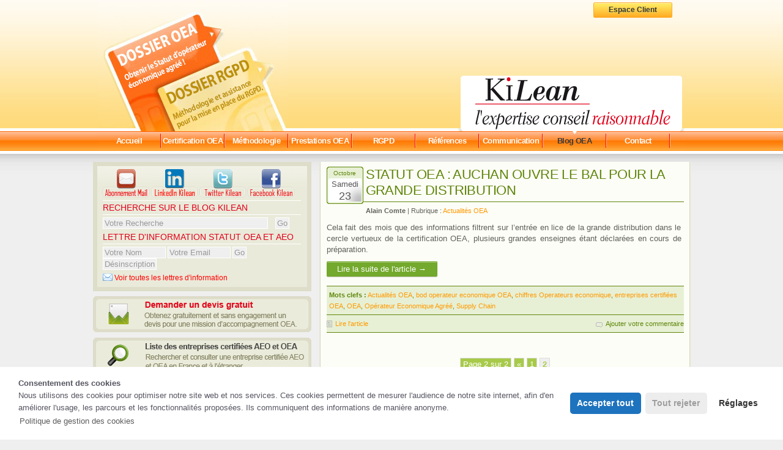

--- FILE ---
content_type: text/html; charset=UTF-8
request_url: http://blog.kilean.fr/tag/supply-chain/page/2
body_size: 48165
content:
<!DOCTYPE html PUBLIC "-//W3C//DTD XHTML 1.0 Strict//EN" "http://www.w3.org/TR/xhtml1/DTD/xhtml1-strict.dtd"><html
xmlns="http://www.w3.org/1999/xhtml" xml:lang="fr" lang="fr"><head><meta
http-equiv="Content-Type" content="text/html; charset=UTF-8" /><meta
http-equiv="Content-Language" content="fr" /><link
rel="stylesheet" href="http://blog.kilean.fr/wp-content/themes/template_customs/style.css" type="text/css" media="screen" /><link
rel="stylesheet" href="" type="text/css" media="screen" /><link
rel="alternate" type="application/rss+xml" title="RSS 2.0" href="http://feeds.feedburner.com/Blog-Kilean-Certification-Oea" /><link
rel="alternate" type="text/xml" title="RSS .92" href="http://feeds.feedburner.com/Blog-Kilean-Certification-Oea" /><link
rel="alternate" type="application/atom+xml" title="Atom 0.3" href="http://feeds.feedburner.com/Blog-Kilean-Certification-Oea" /><link
rel="alternate" type="application/rss+xml" title="Blog Kilean - Certification OEA" href="http://feeds.feedburner.com/Blog-Kilean-Certification-Oea" /><link
rel="pingback" href="" /><link
rel="shortcut icon" href="http://blog.kilean.fr/favicon.ico" /><link
rel='archives' title='mars 2021' href='http://blog.kilean.fr/date/2021/03' /><link
rel='archives' title='septembre 2020' href='http://blog.kilean.fr/date/2020/09' /><link
rel='archives' title='juillet 2020' href='http://blog.kilean.fr/date/2020/07' /><link
rel='archives' title='avril 2020' href='http://blog.kilean.fr/date/2020/04' /><link
rel='archives' title='septembre 2019' href='http://blog.kilean.fr/date/2019/09' /><link
rel='archives' title='janvier 2019' href='http://blog.kilean.fr/date/2019/01' /><link
rel='archives' title='septembre 2017' href='http://blog.kilean.fr/date/2017/09' /><link
rel='archives' title='juin 2017' href='http://blog.kilean.fr/date/2017/06' /><link
rel='archives' title='mai 2017' href='http://blog.kilean.fr/date/2017/05' /><link
rel='archives' title='août 2016' href='http://blog.kilean.fr/date/2016/08' /><link
rel='archives' title='avril 2016' href='http://blog.kilean.fr/date/2016/04' /><link
rel='archives' title='mars 2016' href='http://blog.kilean.fr/date/2016/03' /><link
rel='archives' title='septembre 2015' href='http://blog.kilean.fr/date/2015/09' /><link
rel='archives' title='juin 2015' href='http://blog.kilean.fr/date/2015/06' /><link
rel='archives' title='mars 2015' href='http://blog.kilean.fr/date/2015/03' /><link
rel='archives' title='septembre 2014' href='http://blog.kilean.fr/date/2014/09' /><link
rel='archives' title='mai 2014' href='http://blog.kilean.fr/date/2014/05' /><link
rel='archives' title='février 2014' href='http://blog.kilean.fr/date/2014/02' /><link
rel='archives' title='décembre 2013' href='http://blog.kilean.fr/date/2013/12' /><link
rel='archives' title='mai 2013' href='http://blog.kilean.fr/date/2013/05' /><link
rel='archives' title='mars 2013' href='http://blog.kilean.fr/date/2013/03' /><link
rel='archives' title='février 2013' href='http://blog.kilean.fr/date/2013/02' /><link
rel='archives' title='janvier 2013' href='http://blog.kilean.fr/date/2013/01' /><link
rel='archives' title='novembre 2012' href='http://blog.kilean.fr/date/2012/11' /><link
rel='archives' title='octobre 2012' href='http://blog.kilean.fr/date/2012/10' /><link
rel='archives' title='août 2012' href='http://blog.kilean.fr/date/2012/08' /><link
rel='archives' title='mai 2012' href='http://blog.kilean.fr/date/2012/05' /><link
rel='archives' title='avril 2012' href='http://blog.kilean.fr/date/2012/04' /><link
rel='archives' title='mars 2012' href='http://blog.kilean.fr/date/2012/03' /><link
rel='archives' title='janvier 2012' href='http://blog.kilean.fr/date/2012/01' /><link
rel='archives' title='décembre 2011' href='http://blog.kilean.fr/date/2011/12' /><link
rel='archives' title='novembre 2011' href='http://blog.kilean.fr/date/2011/11' /><link
rel='archives' title='août 2011' href='http://blog.kilean.fr/date/2011/08' /><link
rel='archives' title='mai 2011' href='http://blog.kilean.fr/date/2011/05' /><link
rel='archives' title='avril 2011' href='http://blog.kilean.fr/date/2011/04' /><link
rel='archives' title='mars 2011' href='http://blog.kilean.fr/date/2011/03' /><link
rel='archives' title='février 2011' href='http://blog.kilean.fr/date/2011/02' /><link
rel='archives' title='janvier 2011' href='http://blog.kilean.fr/date/2011/01' /><link
rel='archives' title='décembre 2010' href='http://blog.kilean.fr/date/2010/12' /><link
rel='archives' title='novembre 2010' href='http://blog.kilean.fr/date/2010/11' /><link
rel='archives' title='octobre 2010' href='http://blog.kilean.fr/date/2010/10' /><meta
name='robots' content='index, follow, max-image-preview:large, max-snippet:-1, max-video-preview:-1' /><title>Supply Chain et douane</title><meta
name="description" content="Actualité de la société Kilean le spécialiste du statut OEA (opérateur économique agréé) : tout savoir sur la Supply Chain et la douane" /><link
rel="canonical" href="http://blog.kilean.fr/tag/supply-chain/page/2" /><link
rel="prev" href="http://blog.kilean.fr/tag/supply-chain" /><meta
property="og:locale" content="fr_FR" /><meta
property="og:type" content="article" /><meta
property="og:title" content="Supply Chain et douane" /><meta
property="og:description" content="Actualité de la société Kilean le spécialiste du statut OEA (opérateur économique agréé) : tout savoir sur la Supply Chain et la douane" /><meta
property="og:url" content="http://blog.kilean.fr/tag/supply-chain" /><meta
property="og:site_name" content="Kilean, Certification Opérateur Économique Agréé" /><meta
name="twitter:card" content="summary" /><meta
name="twitter:site" content="@kilean_oea" /><link
rel='dns-prefetch' href='//s.w.org' /><link
rel="alternate" type="application/rss+xml" title="Kilean, Certification Opérateur Économique Agréé &raquo; Flux de l’étiquette Supply Chain" href="http://blog.kilean.fr/tag/supply-chain/feed" /> <script type="text/javascript">/*<![CDATA[*/window._wpemojiSettings = {"baseUrl":"https:\/\/s.w.org\/images\/core\/emoji\/13.1.0\/72x72\/","ext":".png","svgUrl":"https:\/\/s.w.org\/images\/core\/emoji\/13.1.0\/svg\/","svgExt":".svg","source":{"concatemoji":"http:\/\/blog.kilean.fr\/wp-includes\/js\/wp-emoji-release.min.js?ver=5.8.2"}};
			!function(e,a,t){var n,r,o,i=a.createElement("canvas"),p=i.getContext&&i.getContext("2d");function s(e,t){var a=String.fromCharCode;p.clearRect(0,0,i.width,i.height),p.fillText(a.apply(this,e),0,0);e=i.toDataURL();return p.clearRect(0,0,i.width,i.height),p.fillText(a.apply(this,t),0,0),e===i.toDataURL()}function c(e){var t=a.createElement("script");t.src=e,t.defer=t.type="text/javascript",a.getElementsByTagName("head")[0].appendChild(t)}for(o=Array("flag","emoji"),t.supports={everything:!0,everythingExceptFlag:!0},r=0;r<o.length;r++)t.supports[o[r]]=function(e){if(!p||!p.fillText)return!1;switch(p.textBaseline="top",p.font="600 32px Arial",e){case"flag":return s([127987,65039,8205,9895,65039],[127987,65039,8203,9895,65039])?!1:!s([55356,56826,55356,56819],[55356,56826,8203,55356,56819])&&!s([55356,57332,56128,56423,56128,56418,56128,56421,56128,56430,56128,56423,56128,56447],[55356,57332,8203,56128,56423,8203,56128,56418,8203,56128,56421,8203,56128,56430,8203,56128,56423,8203,56128,56447]);case"emoji":return!s([10084,65039,8205,55357,56613],[10084,65039,8203,55357,56613])}return!1}(o[r]),t.supports.everything=t.supports.everything&&t.supports[o[r]],"flag"!==o[r]&&(t.supports.everythingExceptFlag=t.supports.everythingExceptFlag&&t.supports[o[r]]);t.supports.everythingExceptFlag=t.supports.everythingExceptFlag&&!t.supports.flag,t.DOMReady=!1,t.readyCallback=function(){t.DOMReady=!0},t.supports.everything||(n=function(){t.readyCallback()},a.addEventListener?(a.addEventListener("DOMContentLoaded",n,!1),e.addEventListener("load",n,!1)):(e.attachEvent("onload",n),a.attachEvent("onreadystatechange",function(){"complete"===a.readyState&&t.readyCallback()})),(n=t.source||{}).concatemoji?c(n.concatemoji):n.wpemoji&&n.twemoji&&(c(n.twemoji),c(n.wpemoji)))}(window,document,window._wpemojiSettings);/*]]>*/</script> <style type="text/css">img.wp-smiley,
img.emoji {
	display: inline !important;
	border: none !important;
	box-shadow: none !important;
	height: 1em !important;
	width: 1em !important;
	margin: 0 .07em !important;
	vertical-align: -0.1em !important;
	background: none !important;
	padding: 0 !important;
}</style><link
rel='stylesheet' id='wp-block-library-css'  href='http://blog.kilean.fr/wp-includes/css/dist/block-library/style.min.css?ver=5.8.2' type='text/css' media='all' /><link
rel='stylesheet' id='juiz_sps_styles-css'  href='http://blog.kilean.fr/wp-content/plugins/juiz-social-post-sharer/skins/1/style.min.css?ver=2.1.2' type='text/css' media='all' /><link
rel='stylesheet' id='juiz_sps_modal_styles-css'  href='http://blog.kilean.fr/wp-content/plugins/juiz-social-post-sharer/assets/css/juiz-social-post-sharer-modal.min.css?ver=2.1.2' type='text/css' media="print" onload="this.onload=null;this.media='all'" /><noscript><link
rel="stylesheet" media="all" href="http://blog.kilean.fr/wp-content/plugins/juiz-social-post-sharer/assets/css/juiz-social-post-sharer-modal.min.css?ver=2.1.2"></noscript><link
rel='stylesheet' id='cmplz-cookie-css'  href='http://blog.kilean.fr/wp-content/plugins/complianz-gdpr/assets/css/cookieconsent.min.css?ver=5.5.3' type='text/css' media='all' /> <script type='text/javascript' src='http://blog.kilean.fr/wp-includes/js/jquery/jquery.min.js?ver=3.6.0' id='jquery-core-js'></script> <script type='text/javascript' src='http://blog.kilean.fr/wp-includes/js/jquery/jquery-migrate.min.js?ver=3.3.2' id='jquery-migrate-js'></script> <link
rel="https://api.w.org/" href="http://blog.kilean.fr/wp-json/" /><link
rel="alternate" type="application/json" href="http://blog.kilean.fr/wp-json/wp/v2/tags/25" /><link
rel="EditURI" type="application/rsd+xml" title="RSD" href="http://blog.kilean.fr/xmlrpc.php?rsd" /><link
rel="wlwmanifest" type="application/wlwmanifest+xml" href="http://blog.kilean.fr/wp-includes/wlwmanifest.xml" /> <script type="text/javascript">window._wp_rp_static_base_url = 'https://wprp.zemanta.com/static/';
	window._wp_rp_wp_ajax_url = "http://blog.kilean.fr/wp-admin/admin-ajax.php";
	window._wp_rp_plugin_version = '3.6.4';
	window._wp_rp_post_id = '81';
	window._wp_rp_num_rel_posts = '5';
	window._wp_rp_thumbnails = true;
	window._wp_rp_post_title = 'Statut+OEA+%3A+AUCHAN+ouvre+le+bal+pour+la+grande+distribution';
	window._wp_rp_post_tags = ['oea', 'bod+madt', 'supply+chain', 'chiffres+operateurs+economique', 'entreprises+certifi%C3%A9es+oea', 'actualit%C3%A9s+oea', 'op%C3%A9rateur+economique+agr%C3%A9%C3%A9', 'bod+operateur+economique+oea', 'entreprise+de+distribution+en+', 'actualit%C3%A9s+oea', 'le', 'arbor', 'group', 'en', 'mont', 'lice', 'dan', 'de', 'moi', 'la', 'du', 'chain', 'grand', 'sur', 'gm'];
	window._wp_rp_promoted_content = true;</script> <link
rel="stylesheet" href="http://blog.kilean.fr/wp-content/plugins/wordpress-23-related-posts-plugin/static/themes/vertical-m.css?version=3.6.4" /><style data-context="foundation-flickity-css">/*<![CDATA[*//*! Flickity v2.0.2
http://flickity.metafizzy.co
---------------------------------------------- */.flickity-enabled{position:relative}.flickity-enabled:focus{outline:0}.flickity-viewport{overflow:hidden;position:relative;height:100%}.flickity-slider{position:absolute;width:100%;height:100%}.flickity-enabled.is-draggable{-webkit-tap-highlight-color:transparent;tap-highlight-color:transparent;-webkit-user-select:none;-moz-user-select:none;-ms-user-select:none;user-select:none}.flickity-enabled.is-draggable .flickity-viewport{cursor:move;cursor:-webkit-grab;cursor:grab}.flickity-enabled.is-draggable .flickity-viewport.is-pointer-down{cursor:-webkit-grabbing;cursor:grabbing}.flickity-prev-next-button{position:absolute;top:50%;width:44px;height:44px;border:none;border-radius:50%;background:#fff;background:hsla(0,0%,100%,.75);cursor:pointer;-webkit-transform:translateY(-50%);transform:translateY(-50%)}.flickity-prev-next-button:hover{background:#fff}.flickity-prev-next-button:focus{outline:0;box-shadow:0 0 0 5px #09f}.flickity-prev-next-button:active{opacity:.6}.flickity-prev-next-button.previous{left:10px}.flickity-prev-next-button.next{right:10px}.flickity-rtl .flickity-prev-next-button.previous{left:auto;right:10px}.flickity-rtl .flickity-prev-next-button.next{right:auto;left:10px}.flickity-prev-next-button:disabled{opacity:.3;cursor:auto}.flickity-prev-next-button svg{position:absolute;left:20%;top:20%;width:60%;height:60%}.flickity-prev-next-button .arrow{fill:#333}.flickity-page-dots{position:absolute;width:100%;bottom:-25px;padding:0;margin:0;list-style:none;text-align:center;line-height:1}.flickity-rtl .flickity-page-dots{direction:rtl}.flickity-page-dots .dot{display:inline-block;width:10px;height:10px;margin:0 8px;background:#333;border-radius:50%;opacity:.25;cursor:pointer}.flickity-page-dots .dot.is-selected{opacity:1}/*]]>*/</style><style data-context="foundation-slideout-css">.slideout-menu{position:fixed;left:0;top:0;bottom:0;right:auto;z-index:0;width:256px;overflow-y:auto;-webkit-overflow-scrolling:touch;display:none}.slideout-menu.pushit-right{left:auto;right:0}.slideout-panel{position:relative;z-index:1;will-change:transform}.slideout-open,.slideout-open .slideout-panel,.slideout-open body{overflow:hidden}.slideout-open .slideout-menu{display:block}.pushit{display:none}</style><style>.ios7.web-app-mode.has-fixed header{ background-color: rgba(0,0,0,.88);}</style><!--[if !IE]> <--><style type="text/CSS">.menu li ul {
 position:absolute;
 }</style><!--><![endif]--> <!--[if IE 8]><style type="text/CSS">.menu li ul  {
 position:absolute;
 }</style><![endif]--></head><body><div
id="topPan"><div
id="login"> <a
href="http://www.kilean.fr/S-identifier.html" class="myButton" rel="nofollow">Espace Client</a></div><div
id="titre_home"><p>Op&eacute;rateur Economique Agr&eacute;&eacute; - Certification OEA & AEO- Kilean</p></div><div
itemscope itemtype="http://schema.org/Organization"> <a
itemprop="url" href="http://blog.kilean.fr/"> <img
itemprop="logo" src="http://blog.kilean.fr/wp-content/themes/template_customs/images/logo.gif" title="Kilean - Operateur Economique Agree - OEA" alt="Kilean - Operateur Economique Agree - OEA" width="372" height="91" border="0" class="imgkilean" /> </a></div><ul
class="menu"><li
class="item1"><a
href="http://www.kilean.fr/" title="Accueil Site Kilean - Op&eacute;rateur Economique Agr&eacute;&eacute;"><span>Accueil</span></a></li><li
class="item80"><a
href="http://www.kilean.fr/OEA/la-certification-oea.html" title="Certification OEA"><span>Certification OEA</span></a></li><li
class="item2"><a
href="http://www.kilean.fr/OEA/methodologie-certification-oea.html" title="M&eacute;thodologie - Op&eacute;rateur Economique Agr&eacute;&eacute;"><span>M&eacute;thodologie</span></a></li><li
class="item84"><a
href="http://www.kilean.fr/OEA/les-prestations-kilean.html" title="Nos prestations en douane"><span>Prestations OEA</span></a></li><li
class="item84"><a
href="http://www.kilean.fr/OEA/rgpd-transport-logistique.html" title="RGPD pour le transport et la logistique"><span>RGPD</span></a></li><li
class="item83"><a
href="http://www.kilean.fr/OEA/nos-references-entreprises-oea.html" title="Les références kilean"><span>Références</span></a></li><li
class="item4"><a
href="http://www.kilean.fr/OEA/Communication/" title="Communication Kilean - Op&eacute;rateur Economique Agr&eacute;&eacute;"><span>Communication</span></a><ul><li
class="item56"><a
href="http://www.kilean.fr/OEA/Communication-kilean/" title="Communication de la soci&eacute;t&eacute; Kilean - Op&eacute;rateur Economique Agr&eacute;&eacute;"><span>Kilean</span></a></li><li
class="item57"><a
href="http://www.kilean.fr/OEA/Presse/" title="Communication Presse - Op&eacute;rateur Economique Agr&eacute;&eacute;"><span>Presse</span></a></li><li
class="item73"><a
href="http://www.kilean.fr/OEA/Temoignages/" title="T&eacute;moignages Clients - Op&eacute;rateur Economique Agr&eacute;&eacute;"><span>T&eacute;moignages</span></a></li><li
class="item79"><a
href="http://www.kilean.fr/nos-partenaires.html"><span>Nos partenaires</span></a></li></ul></li><li
id="current" class="active item6"><a
href="http://blog.kilean.fr" title="Accueil Blog Kilean - Op&eacute;rateur Economique Agr&eacute;&eacute;"><span>Blog OEA</span></a></li><li
class="item7" title=""><a
href="http://www.kilean.fr/OEA/contactez-nous-pour-une-etude-sur-votre-certification-oea-devis-gratuit.html" title="Contactez Kilean"><span>Contact</span></a></li></ul></div><div
class="body1"><div
id="left"><div
id="left1"><p
class="boxTxtser"><div
class="social"> <a
href="http://feedburner.google.com/fb/a/mailverify?uri=Blog-Kilean-Certification-Oea&amp;loc=fr_FR" title="Abonnement Mail au blog Kilean - Certification OEA" target="_blank"> <img
src="http://blog.kilean.fr/wp-content/themes/template_customs/img/abonnement_mail.png" width="76" height="46" border="0" /></a> <a
href="https://www.linkedin.com/company/kilean/" title="Linkedin Kilean" target="_blank"> <img
src="http://blog.kilean.fr/wp-content/themes/template_customs/img/abonnement_linkedin.png" width="76" height="46" border="0" /></a> <a
href="http://twitter.com/kilean_oea" title="Abonnement Twitter - Certification OEA" target="_blank"><img
src="http://blog.kilean.fr/wp-content/themes/template_customs/img/abonnement_twitter.png" width="76" height="46" border="0" /></a> <a
href="http://www.facebook.com/pages/Kilean/214852515192145?sk=wall" title="Abonnement Facebook - Certification OEA" target="_blank"><img
src="http://blog.kilean.fr/wp-content/themes/template_customs/img/abonnement_facebook.png" width="76" height="46" border="0" /></a></div><div
class="topSearch"><h3>Recherche sur le Blog Kilean</h3><form
method="get" name="searchform" id="searchform" action="http://blog.kilean.fr"> <input
type="text" value="Votre Recherche" name="s" class="search" onfocus="if (this.value == 'Votre Recherche') {this.value = '';}" onblur="if (this.value == '') {this.value = 'Votre Recherche';}" size="40" /> &nbsp;&nbsp; <input
type="submit" onclick="javascript:document.searchform.submit();" class="button" value="Go"></form><div
class="moduletablelettreinfo"><h3>Lettre d'information Statut OEA et AEO</h3> <script type="text/javascript">function formsubmit(task)
	{
		var form = document.subscribeFormModule;
		if(task == "addSubscriber")
		{
			if(form.name.value== "")
			{
				alert('Entrez votre nom !');
			}
			else if(form.email.value == "")
			{
				alert('Entrez votre email !');
			}
			else if(( form.email.value.search("@") == -1) || ( form.email.value.search("[.*]" ) == -1 ))
			{
				alert('Entrez votre email !');
			}
			else
			{
				form.task.value = "addSubscriber";
				form.submit();
			}
		}
		else if(task == "removeSubscriberByEmail")
		{
			if(form.email.value == "")
			{
				alert('Entrez votre email !');
			}
			else if(( form.email.value.search("@") == -1) || ( form.email.value.search("[.*]" ) == -1 ))
			{
				alert('Entrez votre email !');
			}
			else
			{
				form.task.value = "removeSubscriberByEmail";
				form.submit();
			}
		}
	}</script> <form
action="http://www.kilean.fr/component/option,com_ccnewsletter/view,ccnewsletter/" method="post" name="subscribeFormModule" id="subscribeFormModule"> <input
type="text" name="name" id="name" size="11" maxlength="35" value="Votre Nom" onBlur="if(this.value=='') this.value='Votre Nom';" onFocus="if(this.value=='Votre Nom') this.value='';" class="input2" /> <input
type="text" name="email" size="11" maxlength="60" value="Votre Email" onBlur="if(this.value=='') this.value='Votre Email';" onFocus="if(this.value=='Votre Email') this.value='';" class="input2" /> <input
class="button" type="button" id="addSubscriber" name="addSubscriber" value="Go"  onclick="formsubmit('addSubscriber');"/> <input
class="button" type="button" id="removeSubscriberByEmail" name="removeSubscriberByEmail" value="D&eacute;sinscription"  onclick="formsubmit('removeSubscriberByEmail');"/> <input
type="hidden" name="option" value="com_ccnewsletter" /> <input
type="hidden" name="task" value="" /></form></div></div><div
class="newsletter_archive"><a
href="http://www.kilean.fr/OEA/lettre-dinformation-kilean-operateur-economique-agree.html" style="color:#ff0000;"><img
src="http://www.kilean.fr/images/nl.png" alt="Lettre d'information operateur economiqe agree" width="16" height="16" border="0" style="vertical-align: text-bottom;margin:0;padding:0;" /> Voir toutes les  lettres d'information</a></div></p></div><div
id="contact_mail"><a
href="http://www.kilean.fr/OEA/contactez-nous-pour-une-etude-sur-votre-certification-oea-devis-gratuit.html" title="Contactez-nous pour un devis gratuit !"><img
src="http://www.kilean.fr/images/contact.gif" alt="Contactez-nous pour un devis gratuit !" width="357" height="59" border="0" /></a></div><div
id="contact_mail"><a
href="http://www.kilean.fr/liste-des-entreprises-certifiees-aeo-et-oea.html" title="Liste des entreprises certifiee operateur economique agree"><img
src="http://www.kilean.fr/images/liste_entreprise_certifie_operateur_economique_agree.png" alt="Liste des entreprises certifiee operateur economique agree" width="357" height="59" border="0" /></a></div><div
id="contact_mail"><a
href="http://www.kilean.fr/OEA/rgpd-transport-logistique.html" title="Méthodologie objectif RDPD avec Kilean"><img
src="http://www.kilean.fr/images/kilean-methodologie-rgpd" alt="Mise en place du RGPD avec consultant RGPD" width="357" height="59" border="0"></a></div><div
id="left1"><p
class="boxTxtser"><div
id="rsidebar"><ul><li
id="categories-3" class="widget widget_categories"><h2 class="widgettitle">Thématiques</h2><ul><li
class="cat-item cat-item-12"><a
href="http://blog.kilean.fr/actualites-douanieres">Actualités douanières</a></li><li
class="cat-item cat-item-7"><a
href="http://blog.kilean.fr/actualites-oea">Actualités OEA</a></li><li
class="cat-item cat-item-9"><a
href="http://blog.kilean.fr/agenda">Agenda</a></li><li
class="cat-item cat-item-46"><a
href="http://blog.kilean.fr/certification-aeo-2" title="Certification AEO et OEA">Certification AEO</a></li><li
class="cat-item cat-item-34"><a
href="http://blog.kilean.fr/commerce-international">Commerce international</a></li><li
class="cat-item cat-item-10"><a
href="http://blog.kilean.fr/documents">Documents</a></li><li
class="cat-item cat-item-8"><a
href="http://blog.kilean.fr/presse">Presse</a></li><li
class="cat-item cat-item-37"><a
href="http://blog.kilean.fr/recrutement">Recrutement</a></li><li
class="cat-item cat-item-126"><a
href="http://blog.kilean.fr/rgpd">RGPD</a></li><li
class="cat-item cat-item-77"><a
href="http://blog.kilean.fr/temoignages-clients-oea-aeo">Témoignages Clients OEA &amp; AEO</a></li></ul></li><li
id="tag_cloud-5" class="widget widget_tag_cloud"><h2 class="widgettitle">Mots clefs</h2><div
class="tagcloud"><a
href="http://blog.kilean.fr/tag/2012-certification-aeo-chargeurs" class="tag-cloud-link tag-link-69 tag-link-position-1" style="font-size: 10.831460674157pt;" aria-label="2012 certification aeo chargeurs (5 éléments)">2012 certification aeo chargeurs</a> <a
href="http://blog.kilean.fr/tag/actualites-oea" class="tag-cloud-link tag-link-121 tag-link-position-2" style="font-size: 21.52808988764pt;" aria-label="Actualités OEA (28 éléments)">Actualités OEA</a> <a
href="http://blog.kilean.fr/tag/aeo" class="tag-cloud-link tag-link-30 tag-link-position-3" style="font-size: 19.011235955056pt;" aria-label="AEO (19 éléments)">AEO</a> <a
href="http://blog.kilean.fr/tag/aeo-mutual-recognition" class="tag-cloud-link tag-link-31 tag-link-position-4" style="font-size: 8pt;" aria-label="AEO mutual recognition (3 éléments)">AEO mutual recognition</a> <a
href="http://blog.kilean.fr/tag/authorised-economic-operator" class="tag-cloud-link tag-link-32 tag-link-position-5" style="font-size: 14.292134831461pt;" aria-label="Authorised Economic Operator (9 éléments)">Authorised Economic Operator</a> <a
href="http://blog.kilean.fr/tag/blog-kilean" class="tag-cloud-link tag-link-85 tag-link-position-6" style="font-size: 10.831460674157pt;" aria-label="blog kilean (5 éléments)">blog kilean</a> <a
href="http://blog.kilean.fr/tag/bod-operateur-economique-oea" class="tag-cloud-link tag-link-55 tag-link-position-7" style="font-size: 10.831460674157pt;" aria-label="bod operateur economique OEA (5 éléments)">bod operateur economique OEA</a> <a
href="http://blog.kilean.fr/tag/c-tpat" class="tag-cloud-link tag-link-14 tag-link-position-8" style="font-size: 12.719101123596pt;" aria-label="C-TPAT (7 éléments)">C-TPAT</a> <a
href="http://blog.kilean.fr/tag/c-tpat-certification" class="tag-cloud-link tag-link-83 tag-link-position-9" style="font-size: 9.5730337078652pt;" aria-label="c-tpat certification (4 éléments)">c-tpat certification</a> <a
href="http://blog.kilean.fr/tag/c-tpat-et-oea" class="tag-cloud-link tag-link-68 tag-link-position-10" style="font-size: 9.5730337078652pt;" aria-label="c-tpat et oea (4 éléments)">c-tpat et oea</a> <a
href="http://blog.kilean.fr/tag/certification-aeo" class="tag-cloud-link tag-link-45 tag-link-position-11" style="font-size: 21.056179775281pt;" aria-label="certification AEO (26 éléments)">certification AEO</a> <a
href="http://blog.kilean.fr/tag/certification-aeos" class="tag-cloud-link tag-link-87 tag-link-position-12" style="font-size: 8pt;" aria-label="certification aeos (3 éléments)">certification aeos</a> <a
href="http://blog.kilean.fr/tag/certification-oea" class="tag-cloud-link tag-link-23 tag-link-position-13" style="font-size: 22pt;" aria-label="certification OEA (30 éléments)">certification OEA</a> <a
href="http://blog.kilean.fr/tag/certification-oea-actu" class="tag-cloud-link tag-link-49 tag-link-position-14" style="font-size: 10.831460674157pt;" aria-label="certification oea actu (5 éléments)">certification oea actu</a> <a
href="http://blog.kilean.fr/tag/chiffres-cles" class="tag-cloud-link tag-link-15 tag-link-position-15" style="font-size: 12.719101123596pt;" aria-label="Chiffres-Clés (7 éléments)">Chiffres-Clés</a> <a
href="http://blog.kilean.fr/tag/chiffres-operateurs-economique" class="tag-cloud-link tag-link-52 tag-link-position-16" style="font-size: 14.921348314607pt;" aria-label="chiffres Operateurs economique (10 éléments)">chiffres Operateurs economique</a> <a
href="http://blog.kilean.fr/tag/demande-de-sataut-operateur-economique-agree-algerie" class="tag-cloud-link tag-link-117 tag-link-position-17" style="font-size: 9.5730337078652pt;" aria-label="demande de satut opérateur économique agrée algérie (4 éléments)">demande de satut opérateur économique agrée algérie</a> <a
href="http://blog.kilean.fr/tag/derniers-chiffres-oea" class="tag-cloud-link tag-link-51 tag-link-position-18" style="font-size: 9.5730337078652pt;" aria-label="derniers chiffres OEA (4 éléments)">derniers chiffres OEA</a> <a
href="http://blog.kilean.fr/tag/douane" class="tag-cloud-link tag-link-4 tag-link-position-19" style="font-size: 9.5730337078652pt;" aria-label="Douane (4 éléments)">Douane</a> <a
href="http://blog.kilean.fr/tag/entreprises-certifiees-oea" class="tag-cloud-link tag-link-29 tag-link-position-20" style="font-size: 14.292134831461pt;" aria-label="entreprises certifiées OEA (9 éléments)">entreprises certifiées OEA</a> <a
href="http://blog.kilean.fr/tag/groupe-certifie-aeo" class="tag-cloud-link tag-link-61 tag-link-position-21" style="font-size: 9.5730337078652pt;" aria-label="groupe certifie aeo (4 éléments)">groupe certifie aeo</a> <a
href="http://blog.kilean.fr/tag/ics" class="tag-cloud-link tag-link-13 tag-link-position-22" style="font-size: 8pt;" aria-label="ICS (3 éléments)">ICS</a> <a
href="http://blog.kilean.fr/tag/incoterm-2010-et-douane-memoire" class="tag-cloud-link tag-link-108 tag-link-position-23" style="font-size: 8pt;" aria-label="incoterm 2010 et douane memoire (3 éléments)">incoterm 2010 et douane memoire</a> <a
href="http://blog.kilean.fr/tag/kilean" class="tag-cloud-link tag-link-70 tag-link-position-24" style="font-size: 13.505617977528pt;" aria-label="kilean (8 éléments)">kilean</a> <a
href="http://blog.kilean.fr/tag/log-kilean" class="tag-cloud-link tag-link-48 tag-link-position-25" style="font-size: 10.831460674157pt;" aria-label="log kilean (5 éléments)">log kilean</a> <a
href="http://blog.kilean.fr/tag/memoire-sur-operateur-economique-agree" class="tag-cloud-link tag-link-104 tag-link-position-26" style="font-size: 8pt;" aria-label="mémoire sur operateur economique agree (3 éléments)">mémoire sur operateur economique agree</a> <a
href="http://blog.kilean.fr/tag/oea" class="tag-cloud-link tag-link-5 tag-link-position-27" style="font-size: 19.640449438202pt;" aria-label="OEA (21 éléments)">OEA</a> <a
href="http://blog.kilean.fr/tag/oeasuivi-du-certificat" class="tag-cloud-link tag-link-115 tag-link-position-28" style="font-size: 8pt;" aria-label="oea+suivi du certificat (3 éléments)">oea+suivi du certificat</a> <a
href="http://blog.kilean.fr/tag/oea-2012" class="tag-cloud-link tag-link-71 tag-link-position-29" style="font-size: 10.831460674157pt;" aria-label="OEA 2012 (5 éléments)">OEA 2012</a> <a
href="http://blog.kilean.fr/tag/operateur-economique-agree" class="tag-cloud-link tag-link-22 tag-link-position-30" style="font-size: 20.584269662921pt;" aria-label="Opérateur Economique Agréé (24 éléments)">Opérateur Economique Agréé</a> <a
href="http://blog.kilean.fr/tag/statut-aeo" class="tag-cloud-link tag-link-44 tag-link-position-31" style="font-size: 17.123595505618pt;" aria-label="statut AEO (14 éléments)">statut AEO</a> <a
href="http://blog.kilean.fr/tag/statut-oea" class="tag-cloud-link tag-link-24 tag-link-position-32" style="font-size: 18.38202247191pt;" aria-label="statut OEA (17 éléments)">statut OEA</a> <a
href="http://blog.kilean.fr/tag/supply-chain" class="tag-cloud-link tag-link-25 tag-link-position-33" style="font-size: 12.719101123596pt;" aria-label="Supply Chain (7 éléments)">Supply Chain</a></div></li><li
id="recent-posts-3" class="widget widget_recent_entries"><h2 class="widgettitle">Articles récents de la douane</h2><ul><li> <a
href="http://blog.kilean.fr/actualites-douanieres/541-nouvelles-tendances-dans-le-vol-de-fret.html">Nouvelles tendances dans le vol de fret</a></li><li> <a
href="http://blog.kilean.fr/actualites-oea/528-5eme-conference-mondiale-oea-2021.html">5ème conférence mondiale OEA 2021</a></li><li> <a
href="http://blog.kilean.fr/rgpd/517-les-transferts-de-donnees-personnelles-aux-usa-sont-elles-devenues-hors-la-loi.html">Les transferts de données personnelles aux USA sont-elles devenues hors-la-loi ?</a></li><li> <a
href="http://blog.kilean.fr/rgpd/512-il-est-loin-le-rgpd.html">Il est loin le RGPD &#8230;</a></li><li> <a
href="http://blog.kilean.fr/commerce-international/507-covid-19-quelle-lecon-tirer-pour-la-certification-oea.html">Covid-19 : quelle leçon tirer pour la certification OEA ?</a></li></ul></li><li
id="linkcat-2" class="widget widget_links"><h2 class="widgettitle">Liens</h2><ul
class='xoxo blogroll'><li><a
href="https://www.lfc-conseil.fr/" title="Conseil et formation en douane" target="_blank">Conseil et formation en douane</a></li><li><a
href="https://www.cerl.fr">Société de transport à Lyon</a></li></ul></li><li
id="archives-4" class="widget widget_archive"><h2 class="widgettitle">Archives</h2> <label
class="screen-reader-text" for="archives-dropdown-4">Archives</label> <select
id="archives-dropdown-4" name="archive-dropdown"><option
value="">Sélectionner un mois</option><option
value='http://blog.kilean.fr/date/2021/03'> mars 2021</option><option
value='http://blog.kilean.fr/date/2020/09'> septembre 2020</option><option
value='http://blog.kilean.fr/date/2020/07'> juillet 2020</option><option
value='http://blog.kilean.fr/date/2020/04'> avril 2020</option><option
value='http://blog.kilean.fr/date/2019/09'> septembre 2019</option><option
value='http://blog.kilean.fr/date/2019/01'> janvier 2019</option><option
value='http://blog.kilean.fr/date/2017/09'> septembre 2017</option><option
value='http://blog.kilean.fr/date/2017/06'> juin 2017</option><option
value='http://blog.kilean.fr/date/2017/05'> mai 2017</option><option
value='http://blog.kilean.fr/date/2016/08'> août 2016</option><option
value='http://blog.kilean.fr/date/2016/04'> avril 2016</option><option
value='http://blog.kilean.fr/date/2016/03'> mars 2016</option><option
value='http://blog.kilean.fr/date/2015/09'> septembre 2015</option><option
value='http://blog.kilean.fr/date/2015/06'> juin 2015</option><option
value='http://blog.kilean.fr/date/2015/03'> mars 2015</option><option
value='http://blog.kilean.fr/date/2014/09'> septembre 2014</option><option
value='http://blog.kilean.fr/date/2014/05'> mai 2014</option><option
value='http://blog.kilean.fr/date/2014/02'> février 2014</option><option
value='http://blog.kilean.fr/date/2013/12'> décembre 2013</option><option
value='http://blog.kilean.fr/date/2013/05'> mai 2013</option><option
value='http://blog.kilean.fr/date/2013/03'> mars 2013</option><option
value='http://blog.kilean.fr/date/2013/02'> février 2013</option><option
value='http://blog.kilean.fr/date/2013/01'> janvier 2013</option><option
value='http://blog.kilean.fr/date/2012/11'> novembre 2012</option><option
value='http://blog.kilean.fr/date/2012/10'> octobre 2012</option><option
value='http://blog.kilean.fr/date/2012/08'> août 2012</option><option
value='http://blog.kilean.fr/date/2012/05'> mai 2012</option><option
value='http://blog.kilean.fr/date/2012/04'> avril 2012</option><option
value='http://blog.kilean.fr/date/2012/03'> mars 2012</option><option
value='http://blog.kilean.fr/date/2012/01'> janvier 2012</option><option
value='http://blog.kilean.fr/date/2011/12'> décembre 2011</option><option
value='http://blog.kilean.fr/date/2011/11'> novembre 2011</option><option
value='http://blog.kilean.fr/date/2011/08'> août 2011</option><option
value='http://blog.kilean.fr/date/2011/05'> mai 2011</option><option
value='http://blog.kilean.fr/date/2011/04'> avril 2011</option><option
value='http://blog.kilean.fr/date/2011/03'> mars 2011</option><option
value='http://blog.kilean.fr/date/2011/02'> février 2011</option><option
value='http://blog.kilean.fr/date/2011/01'> janvier 2011</option><option
value='http://blog.kilean.fr/date/2010/12'> décembre 2010</option><option
value='http://blog.kilean.fr/date/2010/11'> novembre 2010</option><option
value='http://blog.kilean.fr/date/2010/10'> octobre 2010</option> </select> <script type="text/javascript">/*  */
(function() {
	var dropdown = document.getElementById( "archives-dropdown-4" );
	function onSelectChange() {
		if ( dropdown.options[ dropdown.selectedIndex ].value !== '' ) {
			document.location.href = this.options[ this.selectedIndex ].value;
		}
	}
	dropdown.onchange = onSelectChange;
})();
/*  */</script> </li></ul></div></p></div><div
id="contact_mail"><a
href="http://www.kilean.fr/Communication-kilean/reussir-sa-certification-oea-ouvrage-professionnel-de-kilean.html" title="Reussir sa certification Operateur Economique Agree"><img
src="http://www.kilean.fr/images/reussir_sa_certification_operateur_economique_agree.png" alt="Reussir sa certification Operateur Economique Agree" width="357" height="59" border="0" /></a></div> <br
class="spacer" /> <br
clear ="all" /></div><div
id="right"> <a
name="top" id="top"></a><div
id="page"><div
id="content"><div
class="post"><div
class="the_date"><div
class="date_m"> octobre</div><div
class="date_d"> samedi</div><div
class="date_j"> 23</div></div><div
class="postTitle"><h2><a
href="http://blog.kilean.fr/actualites-oea/81-statut-oea-auchan-ouvre-le-bal-pour-la-grande-distribution.html" rel="bookmark" title="Statut OEA : AUCHAN ouvre le bal pour la grande distribution"> Statut OEA : AUCHAN ouvre le bal pour la grande distribution </a></h2></div><div
class="postInfo"><strong>Alain Comte</strong> | Rubrique : <a
href="http://blog.kilean.fr/actualites-oea" rel="category tag">Actualités OEA</a></div><div
class="postContent"><p>Cela fait des mois que des informations filtrent sur l&rsquo;entrée en lice de la grande distribution dans le cercle vertueux de la certification OEA, plusieurs grandes enseignes étant déclarées en cours de préparation.</p> <button
class="omsc-button" style="background-color:#73A92C;border-color:#73A92C;color:#fff" data-hover-bg-color="#dd9933" data-hover-border-color="#dd9933" onclick="javascript:location.href='http://blog.kilean.fr/actualites-oea/81-statut-oea-auchan-ouvre-le-bal-pour-la-grande-distribution.html'">Lire la suite de l'article →</button ></div><div
class="postExtras"><strong>Mots clefs :</strong> <a
href="http://blog.kilean.fr/tag/actualites-oea" rel="tag">Actualités OEA</a>, <a
href="http://blog.kilean.fr/tag/bod-operateur-economique-oea" rel="tag">bod operateur economique OEA</a>, <a
href="http://blog.kilean.fr/tag/chiffres-operateurs-economique" rel="tag">chiffres Operateurs economique</a>, <a
href="http://blog.kilean.fr/tag/entreprises-certifiees-oea" rel="tag">entreprises certifiées OEA</a>, <a
href="http://blog.kilean.fr/tag/oea" rel="tag">OEA</a>, <a
href="http://blog.kilean.fr/tag/operateur-economique-agree" rel="tag">Opérateur Economique Agréé</a>, <a
href="http://blog.kilean.fr/tag/supply-chain" rel="tag">Supply Chain</a></div><div
class="postMeta"> <span
class="postLink"><a
href="http://blog.kilean.fr/actualites-oea/81-statut-oea-auchan-ouvre-le-bal-pour-la-grande-distribution.html" title="Statut OEA : AUCHAN ouvre le bal pour la grande distribution">Lire l'article</a></span> <span
class="postComments"> <a
href="http://blog.kilean.fr/actualites-oea/81-statut-oea-auchan-ouvre-le-bal-pour-la-grande-distribution.html#respond">Ajouter votre commentaire</a> </span></div></div><div
class="navigation"> <br
clear="all" /><div
class='wp-pagenavi' role='navigation'> <span
class='pages'>Page 2 sur 2</span><a
class="previouspostslink" rel="prev" aria-label="Previous Page" href="http://blog.kilean.fr/tag/supply-chain/">«</a><a
class="page smaller" title="Page 1" href="http://blog.kilean.fr/tag/supply-chain/">1</a><span
aria-current='page' class='current'>2</span></div></div> <br
clear="all" /></div><div
align="right" style="padding-right:10px;"><a
href="#top"><img
src="http://blog.kilean.fr/wp-content/themes/template_customs/images/fleche.gif" width="40" height="24" border="0" /></a></div></div></div> <br
class="spacer" /></div></div><div
id="mainfooterbody"><div
id="footerPan"><div
id="footerPanleft"><img
src="http://blog.kilean.fr/wp-content/themes/template_customs/images/logo2.png" width="140" height="25" alt="Kilean"/></div><ul
class="menufooter"><li
class="item72"><a
href="http://www.kilean.fr/liste-des-entreprises-certifiees-aeo-et-oea.html"><span>Les entreprises certifiées par Kilean</span></a></li><li
id="current" class="active item78"><a
href="http://www.kilean.fr/nos-partenaires.html"><span>Nos partenaires</span></a></li><li
class="active item14"><a
href="http://www.kilean.fr/OEA/contactez-nous-pour-une-etude-sur-votre-certification-oea-devis-gratuit.html" title="Nous contacter - Op&eacute;rateur Economique Agr&eacute;&eacute;"><span>Contact</span></a></li><li
class="item37"><a
href="http://blog.kilean.fr"><span>Blog OEA</span></a></li><li
class="item16"><a
href="http://www.kilean.fr/Plan-du-site-1.html" title="Plan du site - Op&eacute;rateur Economique Agr&eacute;&eacute;"><span>Plan du site</span></a></li><li
class="item82"><a
href="http://www.kilean.fr/S-identifier.html" title="Espace client"><span>Espace client</span></a></li></ul><p>&#169; Copyright 2021 - <a
href="http://www.kilean.fr/OEA/mentions-legales.html">Mentions Légales</a> <span
itemscope itemtype="http://schema.org/LocalBusiness"><a
href="http://maps.google.fr/maps?q=kilean+31+rue+de+cuire+69004+Lyon&amp;hl=fr&amp;ie=UTF8&amp;ll=45.777685,4.829822&amp;spn=0.009892,0.016823&amp;sll=45.777774,4.829812&amp;sspn=0.075187,0.134583&amp;gl=fr&amp;hq=kilean&amp;hnear=31+Rue+de+Cuire,+69004+Lyon,+Rh%C3%B4ne,+Rh%C3%B4ne-Alpes&amp;t=m&amp;z=16" target="_blank"><span
itemprop="name">Kilean</span></a> - <span
itemprop="address" itemscope itemtype="http://schema.org/PostalAddress"> <span
itemprop="streetaddress">63 Rue Baraban</span> <span
itemprop="postalCode">69003</span> <span
itemprop="addressLocality">Lyon</span> </span> | T&eacute;l. <span
itemprop="telephone" >+33 (0)9 53 72 19 86</span> <img
itemprop="image" src="http://blog.kilean.fr/wp-content/themes/template_customs/images/logo.gif" alt="Logo Kilean" class="metaimg" /></span> | <a
href="http://twitter.com/kilean_oea" target="_blank">Twitter</a> - <a
href="http://www.facebook.com/pages/Kilean/214852515192145?sk=wall" target="_blank">Facebook</a> - <a
href="https://www.linkedin.com/company/kilean/" target="_blank">LinkedIn</a></p></div></div> <script type='text/javascript' id='juiz_sps_scripts-js-extra'>/*<![CDATA[*//*  */
var jsps = {"modalLoader":"<img src=\"http:\/\/blog.kilean.fr\/wp-content\/plugins\/juiz-social-post-sharer\/assets\/img\/loader.svg\" height=\"22\" width=\"22\" alt=\"\">","modalEmailTitle":"Partager par e-mail","modalEmailInfo":"Promis, les e-mails ne sont pas stock\u00e9s\u00a0!","modalEmailNonce":"b25e2148fc","clickCountNonce":"0122f7006c","getCountersNonce":"a518789ff4","ajax_url":"http:\/\/blog.kilean.fr\/wp-admin\/admin-ajax.php","modalEmailName":"Votre nom","modalEmailYourEmail":"Votre e-mail","modalEmailFriendEmail":"E-mail de destinataire(s)","modalEmailMessage":"Message personnel","modalEmailOptional":"optionnel","modalEmailMsgInfo":"Un lien vers l\u2019article est ajout\u00e9 automatiquement au message.","modalEmailSubmit":"Envoyer ce post","modalRecipientNb":"1 destinataire","modalRecipientNbs":"{number} destinataires","modalEmailFooter":"Service gratuit par <a href=\"https:\/\/wordpress.org\/plugins\/juiz-social-post-sharer\/\" target=\"_blank\">Nobs \u2022 Share Plugin<\/a>","modalClose":"Fermer","modalErrorGeneric":"D\u00e9sol\u00e9 on dirait que nous avons une erreur de notre c\u00f4t\u00e9\u2026"};
/*  *//*]]>*/</script> <script defer type='text/javascript' src='http://blog.kilean.fr/wp-content/plugins/juiz-social-post-sharer/assets/js/juiz-social-post-sharer.min.js?ver=2.1.2' id='juiz_sps_scripts-js'></script> <script type='text/javascript' src='http://blog.kilean.fr/wp-content/plugins/complianz-gdpr/assets/js/cookieconsent.min.js?ver=5.5.3' id='cmplz-cookie-js'></script> <script type='text/javascript' id='cmplz-cookie-config-js-extra'>/*<![CDATA[*//*  */
var complianz = {"static":"","is_multisite_root":"","set_cookies":[],"block_ajax_content":"","banner_version":"16","version":"5.5.3","a_b_testing":"","do_not_track":"","consenttype":"optin","region":"eu","geoip":"","categories":"<div class=\"cmplz-categories-wrap\"><label for=\"cmplz_functional\"><div class=\"cmplz-slider-checkbox\"><input id=\"cmplz_functional\" style=\"color:#333\" tabindex=\"0\" data-category=\"cmplz_functional\" class=\"cmplz-consent-checkbox cmplz-slider-checkbox cmplz_functional\" checked disabled size=\"40\" type=\"checkbox\" value=\"1\" \/><span class=\"cmplz-slider cmplz-round \" ><\/span><\/div><span class=\"cc-category\" style=\"color:#333\">Fonctionnel<\/span><\/label><\/div><div class=\"cmplz-categories-wrap\"><label for=\"cmplz_statistics\"><div class=\"cmplz-slider-checkbox\"><input id=\"cmplz_statistics\" style=\"color:#333\" tabindex=\"0\" data-category=\"cmplz_statistics\" class=\"cmplz-consent-checkbox cmplz-slider-checkbox cmplz_statistics\"   size=\"40\" type=\"checkbox\" value=\"1\" \/><span class=\"cmplz-slider cmplz-round \" ><\/span><\/div><span class=\"cc-category\" style=\"color:#333\">Audience<\/span><\/label><\/div><style>\t\t\t\t\t.cmplz-slider-checkbox input:checked + .cmplz-slider {\t\t\t\t\t\tbackground-color: #1e73be\t\t\t\t\t}\t\t\t\t\t.cmplz-slider-checkbox input:focus + .cmplz-slider {\t\t\t\t\t\tbox-shadow: 0 0 1px #1e73be;\t\t\t\t\t}\t\t\t\t\t.cmplz-slider-checkbox .cmplz-slider:before {\t\t\t\t\t\tbackground-color: #fff;\t\t\t\t\t}.cmplz-slider-checkbox .cmplz-slider-na:before {\t\t\t\t\t\tcolor:#fff;\t\t\t\t\t}\t\t\t\t\t.cmplz-slider-checkbox .cmplz-slider {\t\t\t\t\t    background-color: #afafaf;\t\t\t\t\t}\t\t\t\t\t<\/style><style>#cc-window.cc-window .cmplz-categories-wrap .cc-check svg {stroke: #333}<\/style>","position":"bottom","title":"bottom block","theme":"block","checkbox_style":"slider","use_categories":"hidden","use_categories_optinstats":"visible","header":"","accept":"Accepter les cookies","revoke":"G\u00e9rer le consentement","dismiss":"Tout rejeter","dismiss_timeout":"10","use_custom_cookie_css":"1","custom_css":".cc-message{line-height: 20px;\r\nfont-size: 13px;\r\nfont-weight: normal;\r\nmargin-bottom: 0;\r\nmargin-top: 0;\r\n    color: #565662;\r\n} \r\n \r\n \r\n \r\n \r\n \r\n.cc-window  \r\n \r\n \r\n \r\n \n\n#cmplz-consent-ui, #cmplz-post-consent-ui {} \r\n#cmplz-consent-ui .cmplz-consent-message {} \r\n#cmplz-consent-ui button, #cmplz-post-consent-ui button {}","readmore_optin":"Politique de gestion des cookies","readmore_impressum":"Impressum","accept_informational":"Accepter","message_optout":"Nous utilisons des cookies pour optimiser notre site web et notre service.","message_optin":"<strong>Consentement des cookies<\/strong><br \/>\r\nNous utilisons des cookies pour optimiser notre site web et nos services. Ces cookies permettent de mesurer l'audience de notre site internet, afin d'en am\u00e9liorer l'usage, les parcours et les fonctionnalit\u00e9s propos\u00e9es. Ils communiquent des informations de mani\u00e8re anonyme.","readmore_optout":"Cookie Policy","readmore_optout_dnsmpi":"Do Not Sell My Personal Information","hide_revoke":"","disable_cookiebanner":"","banner_width":"","soft_cookiewall":"","type":"opt-in","layout":"basic","dismiss_on_scroll":"","dismiss_on_timeout":"","cookie_expiry":"365","nonce":"8f8e20ba82","url":"http:\/\/blog.kilean.fr\/wp-json\/complianz\/v1\/?lang=fr&locale=fr_FR","set_cookies_on_root":"","cookie_domain":"","current_policy_id":"21","cookie_path":"\/","tcf_active":"","colorpalette_background_color":"#ffffff","colorpalette_background_border":"#ffffff","colorpalette_text_color":"#333","colorpalette_text_hyperlink_color":"#333","colorpalette_toggles_background":"#1e73be","colorpalette_toggles_bullet":"#fff","colorpalette_toggles_inactive":"#afafaf","colorpalette_border_radius":"0px 0px 0px 0px","border_width":"1px 1px 1px 1px","colorpalette_button_accept_background":"#1e73be","colorpalette_button_accept_border":"#1e73be","colorpalette_button_accept_text":"#ffffff","colorpalette_button_deny_background":"#ededed","colorpalette_button_deny_border":"#fff","colorpalette_button_deny_text":"#9e9e9e","colorpalette_button_settings_background":"#ffffff","colorpalette_button_settings_border":"#fff","colorpalette_button_settings_text":"#333","buttons_border_radius":"5px 5px 5px 5px","box_shadow":"","animation":"none","animation_fade":"","animation_slide":"","view_preferences":"R\u00e9glages","save_preferences":"Enregistrer les pr\u00e9f\u00e9rences","accept_all":"Accepter tout","readmore_url":{"eu":"http:\/\/www.kilean.fr\/OEA\/mentions-legales.html"},"privacy_link":{"eu":""},"placeholdertext":"Cliquez pour accepter les cookies de marketing et activer ce contenu"};
/*  *//*]]>*/</script> <script type='text/javascript' src='http://blog.kilean.fr/wp-content/plugins/complianz-gdpr/assets/js/complianz.min.js?ver=5.5.3' id='cmplz-cookie-config-js'></script> <script type='text/javascript' src='http://blog.kilean.fr/wp-includes/js/wp-embed.min.js?ver=5.8.2' id='wp-embed-js'></script> <script async class="cmplz-stats" src="https://www.googletagmanager.com/gtag/js?id=UA-3789698-5"></script> <script type="text/plain" class="cmplz-stats">window['gtag_enable_tcf_support'] = false;
window.dataLayer = window.dataLayer || [];
function gtag(){dataLayer.push(arguments);}
gtag('js', new Date());
gtag('config', 'UA-3789698-5', {
	cookie_flags:'secure;samesite=none',
});</script> </body></html>

--- FILE ---
content_type: text/css
request_url: http://blog.kilean.fr/wp-content/themes/template_customs/style.css
body_size: 40053
content:
body{position:relative;background:url(images/header-bg.jpg) 0 0 repeat-x #EFEFEF;color:#666;font:12px/18px Arial,Helvetica,sans-serif;font-weight:400;margin:0 auto;padding:0}.body1{width:978px;margin:0 auto;padding:13px 1px 13px 2px}#topPan{width:960px;height:252px;position:relative;margin:0 auto;padding:0}#login{float:right;margin-top:4px;position:absolute;top:0;left:810px;}#topPan h1{width:311px;height:215px;background:url(images/header-img1.jpg) 0 0 no-repeat #FEEBB0;color:#fff;text-indent:-2000px}.titre_home{margin-top:4px;margin-bottom:4px;color:red}#titre_home p{width:311px;height:215px;background:url(images/header-img1.jpg) 0 0 no-repeat #FEEBB0;color:#fff;text-indent:-2000px}.imgkilean{width:372px;height:91px;position:absolute;top:124px;right:0;margin:0;padding:0}#right{width:608px;float:right;background:url(images/right_panel_bg.gif) 0 0 repeat-y;font:normal 13px/18px Arial,Helvetica,sans-serif;color:#62625C;background-color:inherit;margin:0;padding:0}.componentheading{color:red;background-color:inherit;display:block;font-family:Arial,Helvetica,sans-serif;font-size:16px;font-weight:700;line-height:28px;margin:0 0 8px;padding:0}.menu{width:960px;height:32px;display:block;background:url(images/menu-bg.gif) 0 0 repeat-x #FF8714;color:#fff;margin:0;padding:0;position:absolute;top:215px;}
.menu li{float:left;display:block;width:104px;height:32px;background:url(images/menu-devider.gif) right top no-repeat}.menu li a{display:block;width:102px;height:32px;background:url(images/menu-bg.gif) 0 0 repeat-x #FF8714;color:#fff;font:1.1em/32px "Trebuchet MS",Arial,Helvetica,sans-serif;font-weight:700;text-align:center;text-decoration:none;letter-spacing: -0.04em}.menu li.active a{display:block;width:102px;height:32px;background:url(images/menu-hover.gif) 50% 0 no-repeat;font:1.1em/32px "Trebuchet MS",Arial,Helvetica,sans-serif;font-weight:700;text-align:center;text-decoration:none;color:#3B3B3B;letter-spacing: -0.04em}.menu li a:hover{display:block;width:102px;background:url(images/menu-hover.gif) 50% 0 no-repeat;text-decoration:none;color:#3B3B3B;margin:0;padding:0}.menu li ul{display:none;position:absolute}.menu li:hover ul{display:block;background:none;width:106px;height:32px}.menu li:hover li{display:block;float:none;border-bottom:1px solid #FFF;width:102px;height:32px;cursor:pointer;background:url(../images/pix.gif)}.menu li:hover ul a{color:#3B3B3B;background-color:#FFAA39;background-image:none;text-align:center;font-weight:100;margin:0;padding:0}.menu li:hover ul a:hover{color:#FFF;background-color:#FFAA39;background-image:none;text-align:center;font-weight:100;margin:0;padding:0}#bodyPan{width:700px;position:relative;margin:0 auto}#leftPan{width:247px;height:727px;display:block;float:left;margin:0;padding:27px 45px 0 44px}#leftPan h2{width:177px;height:83px;float:left;display:block;background:url(images/image1.jpg) 0 0 no-repeat #EFEFEF;font:27px/34px "Trebuchet MS",Arial,Helvetica,sans-serif;font-weight:700;color:#4D4D4D;margin:0;padding:0 0 0 70px}#leftPan h3{width:247px;display:block;float:left;background:none;font-size:18px;font-weight:700;margin:0;padding:0}#leftPan p{display:block;padding:0 0 24px}#leftPan p.more{height:20px;display:block;margin:0 0 13px 146px;padding:0}#leftPan p.more a{display:block;width:100px;height:20px;background:#EFEFEF;font:14px/14px Arial,Helvetica,sans-serif;color:#BF4D02;text-decoration:none;font-weight:700;font-style:italic;margin:0;padding:0}#leftPan p.more a:hover{background:#EFEFEF;color:#FF6500;text-decoration:none}#leftPan h4{width:177px;height:70px;float:left;display:block;background:url(images/image2.jpg) 0 0 no-repeat #EFEFEF;font:27px/34px "Trebuchet MS",Arial,Helvetica,sans-serif;font-weight:700;color:#4D4D4D;margin:0;padding:0 0 0 70px}#leftPan ul{width:241px;height:271px;display:block;float:left;margin:0;padding:0}#leftPan ul li.middle{width:22px;height:152px;background:none;float:left;display:block;margin:0;padding:0}#leftPan ul li{width:109px;height:122px;display:block;float:left;background:url(images/dot-line.gif) repeat-x 0 100%;margin:20px 0 0;padding:0 0 10px}#leftPan ul li img{width:109px;height:105px;display:block;margin:0;padding:0}#leftPan ul li a{width:70px;height:20px;display:block;background:url(images/arrow.gif) no-repeat 100% 50% #EFEFEF;color:#BF4D02;font:12px/20px Arial,Helvetica,sans-serif;font-weight:400;text-decoration:none;text-align:center;margin:0 0 0 12px;padding:0}#leftPan ul li a:hover{text-decoration:underline;display:block}#leftworkPan{width:241px;height:271px;display:block;float:left;margin:10px 0 0;padding:0}#rightPan{width:359px;height:760px;float:left;display:block;background:#FFF;color:#666;margin:0 auto;padding:0}#rightPan p{padding:0 63px 0 52px}#rightPan p.paddingtop{background:#FFF;color:#666;font:14px/20px Arial,Helvetica,sans-serif;font-weight:400;font-style:italic;margin:0 auto;padding:26px 63px 0 52px}#rightPan p span.bigsize{font-family:Arial,Helvetica,sans-serif;font-style:italic;color:#BF4D02;font-size:20px;line-height:20px;background:#fff;padding:0}#rightPan p.name{background:#fff;display:block;color:#AC8101;font:18px/18px Arial,Helvetica,sans-serif;font-style:italic;font-weight:700;text-align:right;padding:10px 63px 16px 0}#rightPan p.dotline{background:url(images/dot-line.gif) 0 0 repeat-x #fff;color:#666;margin:0 63px 0 52px}#rightPan h2{display:block;width:160px;height:64px;background:url(images/icon1.jpg) 0 0 no-repeat #fff;font:27px/30px "Trebuchet MS",Arial,Helvetica,sans-serif;font-weight:700;color:#4D4D4D;margin:8px 0 0 52px;padding:1px 0 0 69px}#rightPan h2 span{background:#fff;color:#967001;font:14px/14px Arial,Helvetica,sans-serif;font-weight:700;margin:10px 0 0;padding:0}#rightPan p.bottompadding{padding:0 63px 22px 52px}#rightPan p.more{height:28px;display:block;position:relative;margin:0;padding:13px 0 38px 200px}#rightPan p.more a{display:block;width:100px;height:20px;background:#fff;font:14px/14px Arial,Helvetica,sans-serif;color:#BF4D02;text-decoration:none;font-weight:700;font-style:italic;margin:0;padding:0}#rightPan p.more a:hover{background:#fff;color:#FF6500;text-decoration:none}#rightPan img{width:278px;height:154px;margin:0 0 62px 40px;padding:0}#mainfooterbody{height:90px;background:url(images/footer-bg.gif) 0 0 repeat-x #4D4D4D;color:#fff;position:relative;clear:both;margin:0 auto;padding:20px 0 0}#footerPan{width:910px;height:82px;position:relative;margin:0 auto;padding:0 0 0 50px}#footerPan p{background:#484848;display:block;position:absolute;top:0;right:40px;color:#F90;font:11px/15px "Trebuchet MS",Arial,Helvetica,sans-serif;margin:54px 45px 0 0}.menufooter li{float:left;font:12px/15px "Trebuchet MS",Arial,Helvetica,sans-serif;font-weight:400;display:block;margin-top:26px;padding:0}.menufooter li a{color:#fff;background:#333;text-decoration:none;margin:3px;padding:3px}.menufooter li a:hover{text-decoration:underline;background:#FE8F1E}.menufooter li a.padl{padding:0 0 0 14px}#footerPanleft{width:110px;height:82px;float:left;background:url(images/vertical-dot.gif) 100% 0 repeat-y;margin:0 auto}#footerPanleft img{width:140px;height:25px;margin:22px 0 0}#left{width:357px;float:left}#left1 h3{background-color:inherit;border-bottom:1px solid #FFF;color:#E2001A;display:block;font:14px/12px;font-family: Optima,Segoe,"Segoe UI",Candara,Calibri,Arial,sans-serif;margin-bottom:4px;padding-bottom:2px;text-transform:uppercase;font-weight:normal;}.search{background-color:#EFEFEF;border:1px solid #FFF;color:#999;width:264px;margin:0}.button{background-color:#EFEFEF;border:1px solid #FFF;color:#999;padding-left:2px;padding-right:2px;margin:0}.contentpaneopen img{border:0}#right p.rightTop{display:block;background:url(images/right_top.gif) 0 0 no-repeat;width:608px;height:26px}#right span.titre{color:#5F860B;display:block;font-family:Arial,Helvetica,sans-serif;font-size:18px;font-weight:700;line-height:18px;border-bottom-width:1px;border-bottom-style:solid;border-bottom-color:#F90;margin:0 0 8px;padding:0}.table{font:normal 13px/18px Arial,Helvetica,sans-serif;color:#62625C;background-color:inherit;padding:0 38px 10px}#right p.rightTxt1 span{font:bold 13px/18px Arial,Helvetica,sans-serif;color:#5F860B;background-color:inherit}#right p.rightTxt2{font:normal 13px/18px Arial,Helvetica,sans-serif;color:#62625C;background-color:inherit;float:left;width:349px;margin:0 27px 0 0;padding:0 0 20px 38px}#right p.rightTxt2 span{font:bold 17px/18px Arial,Helvetica,sans-serif;color:#D76E08;background-color:inherit;border-bottom:#BCBCB5 dashed 1px;width:340px;display:block;margin:0 0 15px}#right p.rightPic{display:block;background:url(images/right_panel_pic.gif) 0 0 no-repeat;width:166px;height:155px;float:left;margin:0 0 22px}#right p.rightBottom{display:block;background:url(images/right_bottom.gif) 0 0 no-repeat;width:608px;height:20px;float:left}.spacer{clear:both;font-size:0;line-height:0}#leftPan h2 span,#leftPan h4 span{background:#EFEFEF;color:#967001;font:14px/14px Arial,Helvetica,sans-serif;font-weight:700;margin:10px 0 0;padding:0}#left1,#left2,#left3,#left4,#left5{width:324px;background:url(images/lft_box_bg.gif) 0 0 no-repeat #EAEADA;border:#DDDDCA solid 7px;color:#878767;margin:0 0 4px;padding:5px 10px 6px 9px}#left1 p.boxTxt1,#left2 p.boxTxt2,#left3 p.boxTxt3,#left4 p.boxTxt4,#left5 p.boxTxt5{float:right;border-left:#F9F9F1 solid 2px;font:normal 11px/16px "Trebuchet MS",Arial,Helvetica,sans-serif;width:199px;padding:0 0 0 15px}#left1 p.boxTxt1 span,#left2 p.boxTxt2 span,#left4 p.boxTxt4 span,#left5 p.boxTxt5 span{font:normal 19px/17px Arial,Helvetica,sans-serif;color:#E2001A;background-color:inherit;height:17px;display:block;margin:0 0 10px;padding:0}.contentpaneopen,.presser{margin-left:12px;margin-right:12px;padding:0}form li:after,.buttons:after{clear:both;content:".";display:block;height:0;visibility:hidden}* html form li,* html .buttons{height:1%}form li div.left .medium,form li div.right .medium,select.large{width:100%}form li div label,form li span label{clear:both;color:#444;display:block;font-size:9px;line-height:9px;padding-top:3px;margin:0}.form_description h2,.form_success h2{clear:left;font-size:160%;font-weight:400;margin:0 0 3px}form hr,.embed #top,.embed #bottom,.embed h1{display:none}input.checkbox,input.radio{display:block;height:13px;line-height:1.4em;width:13px;margin:6px 0 0 3px}input.small,select.small{width:25%}input.medium,input.large{width:99%}form li.highlighted,.contentpaneopensearch fieldset{background-color:#EFEFEF}form li.highlighted .guidelines,form li:hover .guidelines{visibility:visible}.newsletterbutton a#toggle,.newsletterbutton p a.highslide,.newsletterbutton_highslide a#toggle,.newsletterbutton_highslide p a.highslide{font-weight:700;color:#000;text-decoration:none}.moduletablelettreinfo{margin-top:4px;padding:0}.input2{background-color:#EFEFEF;border:1px solid #FFF;color:#999;margin:0}#lsidebar h2,#rsidebar h2{background-color:inherit;color:#E2201A;display:block;font:15px/13px;font-weight:normal;border-bottom:1px solid #E2201A;padding-bottom:4px;margin-bottom:4px;padding-top:4px;margin-top:4px;text-transform:uppercase; font-family: Optima,Segoe,"Segoe UI",Candara,Calibri,Arial,sans-serif;letter-spacing: -0.03em;line-height: 22px;}#rsidebar select{background-color:#999;color:#FFF;border:1px solid #5F860B;margin-bottom:10px}#lsidebar ul ul ul,#rsidebar ul ul ul{list-style:none;margin:4px 0 0 10px;padding:0}#lsidebar li li,#rsidebar li li a:link{color:#999;display:block;width:314px;background-color:#E7F0D5;border-bottom:1px solid #FFF;margin:0;padding:4px}#lsidebar li li,#rsidebar li li a:visited{color:#999;display:block;background-color:#E7F0D5;width:314px;border-bottom:1px solid #FFF;margin:0;padding:4px}#lsidebar li li li,#rsidebar li li li{list-style:none;border:none;margin:0;padding:0}.search input,.normalsublayout input{background-color:#EFEFEF;border:1px solid #FFF;color:#999}.input3,.input_but,.inputbox{background-color:#EFEFEF;border:1px solid #E2001A;color:#E2001A;margin:0}.wrap{background-color:#FFF;padding-left:2px;padding-right:2px;margin:0}.sep{border-bottom:1px solid red}.related_post_title{border-top:1px solid #5F860B;padding-top:5px;padding-bottom:4px;padding-left:4px;font-size:11px;color:#5F860B;background-color:#e7f0d5;font-weight:700;margin-bottom:6px}.wrap H2{background-color:#FFF;margin:0;padding:0}a:active{color:#5F860B;text-decoration:underline}a img{border:none}small{font-size:9px}.right{float:right}.clearer{clear:both}#aubg{font-family:Tahoma,Arial,Verdana,sans-serif;font-size:12px}#page{margin-left:12px;margin-right:12px;margin-top:8px;padding:0}.searchSubmit{font:normal bold 12px Arial,Helvetica,sans-serif;cursor:pointer;border:1px solid #8DACC1;background-color:#DCF5FA;color:#F90;vertical-align:middle;margin:0 0 0 10px;padding:3px 2px 2px}.rss_top{width:98px;height:44px;background:url(img/rss_ab.gif) no-repeat;float:left;font:normal 10px Arial,Helvetica,sans-serif;margin:0 0 6px;padding:0}.mail_top{width:98px;height:44px;background:url(img/mail_ab.gif) no-repeat;float:right;font:normal 10px Arial,Helvetica,sans-serif;margin:0 0 6px;padding:0}.twitter_top{width:98px;height:44px;background:url(img/twitter_ab.gif) no-repeat;float:left;font:normal 10px Arial,Helvetica,sans-serif;margin:0 0 10px;padding:0}.facebook_top{width:98px;height:44px;background:url(img/facebook_ab.gif) no-repeat;float:right;font:normal 10px Arial,Helvetica,sans-serif;margin:0 0 10px;padding:0}.textwidget{padding-top:10px}.rssEmail{border:1px solid #92bdbb;width:126px}.rssSubmit{width:66px;background:none;border:none;font:normal bold 12px Arial,Helvetica,sans-serif;cursor:pointer;color:#207f7b;padding:0}.rssForm small{background:#EFEFEF;display:block;padding:2px}#rsidebar .ads125{width:260px;overflow:hidden;padding:10px 0 0}.leftBanner{float:left;margin-bottom:10px}.rightBanner{float:right;margin-bottom:10px}.advertiseHere{clear:both;display:block;text-align:center;font:normal bold 12px Arial,Helvetica,sans-serif;margin-bottom:10px}.google250{text-align:center;font:normal normal 12px Tahoma,Arial,Verdana,sans-serif;margin:0 0 6px;padding:0}#wp-calendar{width:100%;border:none;margin:0;padding:0}#wp-calendar caption{font:normal bold 12px Arial,Helvetica,sans-serif;color:#207f7b;padding:4px}#wp-calendar th{text-align:center;background:#EFEFEF;padding:4px}#wp-calendar td{text-align:center;background:#f5f5f5;padding:4px}#wp-calendar #prev{text-align:left}#wp-calendar #next{text-align:right}#wp-calendar a{color:#d90202}.track{background-color:#e7f0d5;border-top:1px solid #5F860B;color:#5F860B;font-size:11px;padding-top:5px;padding-bottom:5px;padding-left:4px}.archiveTitle{font:normal normal 24px Arial,Helvetica,sans-serif;color:#5F860B;font-variant:small-caps;text-transform:capitalize;border-bottom:1px solid #5F860B;font-weight:700}.post{margin-bottom:25px;overflow:hidden}.postFeatured{margin-bottom:25px;width:450px;overflow:hidden;background:#f5f5f5;padding:10px}.post a,.postFeatured a{text-decoration:underline}.post a:hover,.postFeatured a:hover{text-decoration:none}
.postTitle h1{font:normal normal 20px Arial,Helvetica,sans-serif;color:#5F860B;border-bottom:1px solid #5F860B;margin:0 0 5px;padding:0 0 5px;font-family: Optima,Segoe,"Segoe UI",Candara,Calibri,Arial,sans-serif;text-transform:uppercase;letter-spacing:-0.03em;}.postTitle h2{font:normal normal 18px Arial,Helvetica,sans-serif;color:#5F860B;border-bottom:1px solid #5F860B;margin:0 0 5px;padding:0 0 5px;font-family: Optima,Segoe,"Segoe UI",Candara,Calibri,Arial,sans-serif;text-transform:uppercase;letter-spacing:-0.03em;}.postTitle h1 a,.postTitle h2 a{font:normal normal 22px Arial,Helvetica,sans-serif;color:#5F860B;text-decoration:none}.postTitle h1 a:hover,.postTitle h2 a:hover{font:normal normal 22px Arial,Helvetica,sans-serif;color:#F90}.postContent{line-height:17px;margin-bottom:10px;margin-top:0;overflow:hidden;width:580px}.postContent p{margin-top:10px;margin-bottom:10px;line-height:146%;text-align:justify;}.post li{font-size:100%;list-style-type:none;background-repeat:no-repeat;background-position:0 0.32em;padding-left:15px;margin-left:20px}.sizeFeatured{width:450px}.featHead{font:normal normal 14px Arial,Helvetica,sans-serif;color:#777;font-variant:small-caps;text-transform:capitalize;background:#ddd;padding:3px 10px}.postContent h1{color:#5F860B;font-family:Arial,Helvetica,sans-serif;font-size:24px;font-style:normal;line-height:28px;font-weight:400;font-variant:normal;border-bottom:1px solid #5F860B}.postContent h2{color:#5F860B;font-family:Arial,Helvetica,sans-serif;font-size:20px;font-style:normal;line-height:24px;font-weight:400;font-variant:normal;border-bottom:1px solid #5F860B}.postContent h3{color:#5F860B;font-family:Arial,Helvetica,sans-serif;font-size:18px;font-style:normal;line-height:22px;font-weight:400;font-variant:normal;border-bottom:1px solid #5F860B}.postContent h4{color:#5F860B;font-family:Arial,Helvetica,sans-serif;font-size:14px;font-style:normal;line-height:18px;font-weight:400;font-variant:normal;border-bottom:1px solid #5F860B}.postContent h5 {text-transform:uppercase;font-size:1em;}.postContent blockquote{background:#EFEFEF url(images/bg-blockquote.gif) no-repeat;font:normal normal 12px Arial,Helvetica,sans-serif;margin:0;padding:20px 20px 20px 40px}.postExtras{border-top:1px solid #5F860B;padding-top:5px;padding-bottom:5px;padding-left:4px;font-size:11px;color:#5F860B;background-color:#e7f0d5}.postMeta{border-top:1px solid #5F860B;text-align:right;padding-top:5px;font-size:11px;overflow:hidden;background-color:#E7F0D5;border-bottom:1px solid #5F860B;padding-bottom:5px}.postMetaFeatured{border-top:1px solid #ddd;text-align:right;padding-top:5px;font-size:11px;width:450px;overflow:hidden}.postLink a{background:url(img/icon-postlink.gif) no-repeat 0 1px;padding-left:14px;color:#5F860B;text-decoration:none}.navigation{text-align:center;margin:0;padding:0}.alignleft{float:left;margin-right:10px}.alignright{float:right;margin-left:10px}.aligncenter{margin:0 auto}h3#respond,h3#comments,h3#trackbacks{font:normal normal 18px Arial,Helvetica,sans-serif;color:#5F860B;border-bottom:1px solid #ddd;margin:30px 0 0;padding:0 0 5px}.commentList{list-style:none;background-color:#e7f0d5;margin:0;padding:0}.commentList .reply{margin-bottom:10px}.commentList li.depth-1 ul.children{border-bottom:none}.commentList li{overflow:hidden;display:block;padding:10px 0 0}.commentList li ul.children{overflow:hidden;display:block;border:1px solid #ddd;background:#eee;margin:0;padding:10px}.commentList li ul.children ul.children{overflow:hidden;display:block;background:#fff;border:1px solid #ddd;margin:0;padding:10px}.commentList li.depth-1{border-bottom:1px solid #ddd}.commentLeft img{border:1px solid #e5e5e5;padding:4px}.commentAuthor{font:normal bold 14px Arial,Helvetica,sans-serif}.commentRight{float:right;width:100%;overflow:hidden}.commentList li ul.children .commentRight{float:right;width:489px;overflow:hidden}.commentList li ul.children ul.children .commentRight{float:right;width:480px;overflow:hidden}#author,#email,#url{border:1px solid #92bdbb}#comment{border:1px solid #92bdbb;width:400px}#submit{width:80px;height:20px;border:none;background:url(img/bg-addcomment.gif) no-repeat;font:normal bold 12px Arial,Helvetica,sans-serif;color:#fff;text-align:center;cursor:pointer}.trackbackList{border-bottom:1px solid #ddd;margin:0;padding:0 0 4px}.trackbackList li{margin-left:23px;padding:4px 0 0}#footer{border-top:1px solid #ddd;font-size:12px;padding-top:4px;overflow:hidden;background:url(img/foot.png) no-repeat;width:970px;height:40px}#plac{padding-left:10px;padding-right:10px;mlargin:0}.footerMenu{text-align:right;list-style:none;margin:0}.footerMenu li{display:inline;margin-left:15px}.twitters{border:1px solid #e5e5e5;overflow:auto;margin:20px;padding:5px}.twitters ul{list-style:none;white-space:nowrap;padding:0}.twitters span.prefix{font-weight:700}.twitters span.time{font-style:italic;color:#c5c5c5}.twitters span.status{font-style:italic}.wp-pagenavi span.pages{color:#FFF;border:1px solid #DEDEDE;background-color:#A7CA4A;margin:2px;padding:2px 4px}.wp-pagenavi span.current{font-weight:700;border:1px solid #DEDEDE;color:#A7CA4A;background-color:#EFEFEF;margin:2px;padding:2px 4px}.wp-pagenavi span.extend{border:1px solid #DEDEDE;color:#A7CA4A;background-color:#EFEFEF;margin:2px;padding:2px 4px}.updated2,.updatederror{background-color:#FFF;padding-left:2px;padding-right:2px;padding-bottom:10px;text-align:left;margin:0}.topLogo h1 a:hover,.topLogo h2 a:hover,#wp-calendar a:hover{color:#207f7b}.topMenu ul,.topMenu2 ul{white-space:nowrap;margin:0;padding:0}.topMenu ul li,.topMenu ul li.current_page_item{display:inline;list-style-type:none;margin:0 3px;padding:0}.topMenu2 ul li,.topMenu2 ul li.current_page_item{display:inline;list-style-type:none;margin:0 2px;padding:0}#lsidebar ul ul ul a,#rsidebar ul ul ul a,.postInfo{font-size:11px}.mail a,.tweetje a,.rssFeed a{line-height:50px;width:143px;height:50px;display:block;text-decoration:none;color:#fff;padding-left:54px;letter-spacing:-1px}.rssForm form,.commentRight p{margin:10px 0}.commentZone{margin-bottom:25px}.commentZone a:hover{color:#F90 !important}.topAd{font-size:12px;font:normal normal Tahoma,Arial,Verdana,sans-serif;color:#444;margin:0 0 12px;padding:0}.the_date{display:block;text-align:center;float:left;font:normal normal Tahoma,Arial,Verdana,sans-serif;background:url(img/dateicons/dateicon.gif) no-repeat;width:60px;margin-right:4px}.date_m{display:block;font-size:0.8em;text-align:center;text-transform:capitalize;color:#5F860B;margin:2px 0 0;padding:0}.date_d{display:block;font-size:1em;text-align:center;text-transform:capitalize;color:#585858;margin:0;padding:0 0 1px}.date_j{display:block;font-size:1.4em;text-align:center;color:#585858;margin:0;padding:0 0 1em}.retarttitre{font-weight:700;color:#F90}.art_attach{border:1px solid #BFCC3D;background-color:#EFEFEF;margin:0;padding:4px}.titre_vis{text-align:center;font-size:14px;padding:6px}.gallery img{border:0 solid #cfcfcf}dl.attachments{width:80%;margin:0.5em auto}dl.attachments-large{border:1px dashed #000}dl.attachments:after{content:".";display:block;height:0;clear:both;visibility:hidden}dl.attachments img{margin:1%}dl.attachments dd{width:80%}dl.attachments dd.caption{float:left;margin:0;padding:0 0 0 0.5em}dl.attachments dd img.lock{float:right;margin:0}#respond p{margin:12px;padding:0}#respond H3{color:#5F860B;font-size:18px;margin:12px;padding:0}a:focus{outline:none}span.yoo-login,span.yoo-login span{display:block}span.default span.yoo-login span.login{width:135px;margin:auto}span.default span.yoo-login span.login span.username,span.default span.yoo-login span.login span.password{margin-bottom:10px;width:108px;height:16px;overflow:hidden;padding:4px 2px 0 25px}span.default span.yoo-login span.login span.username{background:url(http://www.kilean.fr/modules/mod_yoo_login/styles/default/images/username_bg.png) 0 0 no-repeat}span.default span.yoo-login span.login span.password{background:url(http://www.kilean.fr/modules/mod_yoo_login/styles/default/images/password_bg.png) 0 0 no-repeat}span.default span.yoo-login span.login span.username:hover{background:url(http://www.kilean.fr/modules/mod_yoo_login/styles/default/images/username_bg.png) 0 -20px no-repeat}span.default span.yoo-login span.login span.password:hover{background:url(http://www.kilean.fr/modules/mod_yoo_login/styles/default/images/password_bg.png) 0 -20px no-repeat}.identifiant{background:none repeat scroll 0 0 transparent;border:medium none;color:#646464;float:left;outline:medium none;width:100%;font-size:11px;padding:0}span.default span.yoo-login span.login span.remember{margin-bottom:4px}span.default span.yoo-login span.login span.login-button-container{margin-bottom:6px;width:135px;overflow:hidden}span.default span.yoo-login span.login span.login-button-icon{width:21px;height:20px;background:url(http://www.kilean.fr/modules/mod_yoo_login/styles/default/images/login_button_bg.png) 0 0 no-repeat;float:right}span.default span.yoo-login span.login span.login-button-icon:hover{background:url(http://www.kilean.fr/modules/mod_yoo_login/styles/default/images/login_button_bg.png) 0 -20px no-repeat}span.default span.yoo-login span.login span.login-button-icon button{display:block;width:100%;height:20px;border:none;background:none;cursor:pointer;overflow:hidden;font-size:11px;color:#646464;text-transform:lowercase;padding:0}span.default span.yoo-login span.login span.login-button-text button{float:right;cursor:pointer}span.default span.yoo-login span.login span.lostpassword,span.default span.yoo-login span.login span.lostusername,span.default span.yoo-login span.login span.registration{height:20px;line-height:20px}.yootools-black span.default span.yoo-login span.login span.username{background:url(http://www.kilean.fr/modules/mod_yoo_login/styles/default/black/images/username_bg.png) 0 0 no-repeat}.yootools-black span.default span.yoo-login span.login span.password{background:url(http://www.kilean.fr/modules/mod_yoo_login/styles/default/black/images/password_bg.png) 0 0 no-repeat}.yootools-black span.default span.yoo-login span.login span.username:hover{background:url(http://www.kilean.fr/modules/mod_yoo_login/styles/default/black/images/username_bg.png) 0 -20px no-repeat}.yootools-black span.default span.yoo-login span.login span.password:hover{background:url(http://www.kilean.fr/modules/mod_yoo_login/styles/default/black/images/password_bg.png) 0 -20px no-repeat}.yootools-black span.default span.yoo-login span.login span.username input:hover,.yootools-black span.default span.yoo-login span.login span.password input:hover,.yootools-black span.default span.yoo-login span.login span.username input:focus,.yootools-black span.default span.yoo-login span.login span.password input:focus{color:#ffa}span.quick span.yoo-login span.login{height:20px}span.quick span.yoo-login span.login span.username,span.quick span.yoo-login span.login span.password,span.quick span.yoo-login span.login span.login-button-text,span.quick span.yoo-login span.login span.login-button-icon,span.quick span.yoo-login span.login span.lostpassword,span.quick span.yoo-login span.login span.lostusername,span.quick span.yoo-login span.login span.registration,span.quick span.yoo-login span.logout span.greeting,span.quick span.yoo-login span.logout span.logout-button-text,span.quick span.yoo-login span.logout span.logout-button-icon{margin-right:5px;float:left;overflow:hidden}span.quick span.yoo-login span.login span.username,span.quick span.yoo-login span.login span.password{width:73px;height:18px;float:left;overflow:hidden;padding:2px 2px 0 25px}span.quick span.yoo-login span.login span.username{background:url(http://www.kilean.fr/modules/mod_yoo_login/styles/quick/images/username_bg.png) 0 0 no-repeat}span.quick span.yoo-login span.login span.password{background:url(http://www.kilean.fr/modules/mod_yoo_login/styles/quick/images/password_bg.png) 0 0 no-repeat}span.quick span.yoo-login span.login span.username:hover{background:url(http://www.kilean.fr/modules/mod_yoo_login/styles/quick/images/username_bg.png) 0 -20px no-repeat}span.quick span.yoo-login span.login span.password:hover{background:url(http://www.kilean.fr/modules/mod_yoo_login/styles/quick/images/password_bg.png) 0 -20px no-repeat}span.quick span.yoo-login span.login .login-button-text button{cursor:pointer}span.quick span.yoo-login span.login span.login-button-icon{width:21px;height:20px;background:url(http://www.kilean.fr/modules/mod_yoo_login/styles/quick/images/login_button_bg.png) 0 0 no-repeat}span.quick span.yoo-login span.login span.login-button-icon:hover{background:url(http://www.kilean.fr/modules/mod_yoo_login/styles/quick/images/login_button_bg.png) 0 -20px no-repeat}span.quick span.yoo-login span.login span.login-button-icon button{display:block;width:100%;height:20px;border:none;background:none;cursor:pointer;overflow:hidden;padding:0}span.quick span.yoo-login span.login span.lostpassword,span.quick span.yoo-login span.login span.lostusername,span.quick span.yoo-login span.login span.registration{width:25px}span.quick span.yoo-login span.login span.lostpassword{background:url(http://www.kilean.fr/modules/mod_yoo_login/styles/quick/images/lost_password_bg.png) 0 0 no-repeat}span.quick span.yoo-login span.login span.lostusername{background:url(http://www.kilean.fr/modules/mod_yoo_login/styles/quick/images/lost_username_bg.png) 0 0 no-repeat}span.quick span.yoo-login span.login span.registration{background:url(http://www.kilean.fr/modules/mod_yoo_login/styles/quick/images/registration_bg.png) 0 0 no-repeat}span.quick span.yoo-login span.login span.lostpassword a,span.quick span.yoo-login span.login span.lostusername a,span.quick span.yoo-login span.login span.registration a{display:block;width:100%;height:20px}.social{margin-bottom:2px;border-bottom:1px solid #FFF;padding:0}.soc{border-radius:10px 10px;-moz-border-radius:10px;background-color:#E7F0D5;border:1px solid #5F860B;padding-top:4px;padding-right:4px;padding-left:4px;padding-bottom:0px}#contact_mail{text-align:center;padding-top:4px;margin:0}#content_show{width:648px;font:12px/16px Arial,Helvetica,sans-serif;position:absolute;margin:4px 0 0;padding:0;top:28px;left:312px;}.sliderbutton{float:left;width:22px;padding-top:30px;margin:0}.sliderbutton img{cursor:pointer;margin:0;padding:0}.sliderbutton img:hover{background:#F90;margin:0;padding:0}#slideshow{float:left;width:600px;height:84px;border:2px solid #fff;background:#FFF;margin:0;padding:0}#slides{position:relative;width:600px;height:84px;list-style:none;overflow:auto;margin:0;padding:0}#slides li{width:600px;height:84px;margin:0;padding:0}.pagination{float:left;list-style:none;height:25px;margin:15px 0 0 22px}.pagination li{float:left;cursor:pointer;background:#FF8714;border:1px solid #FFF;text-align:center;color:#FFF;margin:0 4px 0 0;padding:5px 8px}.pagination li:hover{background:#DDDDCA;border:1px solid #EDEDED;color:#000}li.current{border:1px solid #FFF;background:#FFF2D0;color:#333}li#content{width:590px;height:84px;background:#FFF;margin:0;padding:0 6px}.titre_slide{font:14px Georgia,Verdana;margin-bottom:3px;margin-top:0;color:red}#slides p{text-decoration:none;color:#333;margin:0;padding:0}div,p,h1,h2,h3,h4,ul,a,img,.contentheading,.normalsublayout,.updated2 p,.updatederror p,form,.tweethead p,.art_attach p{margin:0;padding:0}a:link,a:visited,a:link,a:visited,.postMeta a,.postMetaFeatured a{color:#F90;text-decoration:none}a:active,a:hover,a:hover{color:#5F860B;text-decoration:none}.embed #footer.success,.mainnewsletter p,.newsletterbutton p,.newsletterbutton_highslide p,.attach{text-align:center}#lsidebar ul,#rsidebar ul,#lsidebar ul li,#rsidebar ul li{list-style:none;margin:0;padding:0}#lsidebar li li,#rsidebar li li a:active,#lsidebar li li,#rsidebar li li a:hover{color:#FFF;display:block;background-color:#FE984D;width:314px;border-bottom:1px solid #FFF;margin:0;padding:4px}#navlist ul,#galleryattach ul{list-style-image:none;list-style-type:none;float:left;list-style-position:outside;width:100%;margin:0;padding:0.1em 0 0.2em}#navlist li,#galleryattach li{list-style-image:none;list-style-type:none;float:left;width:50%;margin:0;padding:0.1em 0 0.2em}.rss_top_cont,.mail_top_cont,.twitter_top_cont,.facebook_top_cont{text-align:center;margin:0;padding:31px 0 0}.postComments a,.postComments a:visited{background:url(img/icon-comments.gif) no-repeat 0 4px;padding-left:16px;color:#5F860B;text-decoration:none}.commentLeft,.left,.postLink,dl.attachments dt.icon{float:left}.commentAuthor a:link,.commentAuthor a:visited,.commentZone a:link,.commentZone a:visited{color:#5F860B}.commentAuthor a:hover,.mail a:hover,.tweetje a:hover,.rssFeed a:hover,.postMeta a:hover,.postMetaFeatured a:hover,.commentAuthor a:hover,.retart{color:#F90}.wp-pagenavi a,.wp-pagenavi a:link,.wp-pagenavi a:visited{text-decoration:none;border:1px solid #DEDEDE;color:#FFF;background-color:#A7CA4A;margin:2px;padding:2px 4px}.wp-pagenavi a:hover,.wp-pagenavi a:active{border:1px solid #DEDEDE;color:#FFF;background-color:#F90}.gallery-item,.attachment-thumbnail,.gallery-item img{border:solid 0;margin:0;padding:0}span.default span.yoo-login span.login span.username input,span.default span.yoo-login span.login span.password input,span.quick span.yoo-login span.login span.username input,span.quick span.yoo-login span.login span.password input{width:100%;background:none;border:none;outline:none;float:left;color:#646464;font-size:11px;padding:0}.identifiant:link,.identifiant:hover,.identifiant:focus,.identifiant:visited{color:#646464}span.default span.yoo-login span.login span.username input:hover,span.default span.yoo-login span.login span.password input:hover,span.default span.yoo-login span.login span.username input:focus,span.default span.yoo-login span.login span.password input:focus,span.default span.yoo-login span.login span.login-button-icon button:hover,span.quick span.yoo-login span.login span.username input:hover,span.quick span.yoo-login span.login span.password input:hover,span.quick span.yoo-login span.login span.username input:focus,span.quick span.yoo-login span.login span.password input:focus,span.quick span.yoo-login span.login span.login-button button:hover{color:#000}a.gflag {font-size:24px;padding:1px 0;background-repeat:no-repeat;background-image:url(http://blog.kilean.fr/wp-content/plugins/gtranslate/24.png);}a.gflag img {border:0;}a.gflag:hover {background-image:url(http://blog.kilean.fr/wp-content/plugins/gtranslate/24a.png);}.newsletter_archive{margin-top:4px;padding:0;margin-bottom:0;}#nav-dcssb,#nav-dcssb li{margin:0;padding:0;list-style:none}#nav-dcssb{}#nav-dcssb li{padding:5px}#nav-dcssb li.size-box{text-align:center;height:60px}#nav-dcssb li.size-small{height:30px}.dc-social-float .tab{cursor:pointer;height:44px;margin-left:-1px}.dc-social-float .dc-social-float-content{background:#fff;border:1px solid #bbb;padding:10px}.dc-social-float .dc-social-float-content{border-radius:10px;-webkit-border-radius:10px}.dc-social-slick .dc-social-slick-content{padding:10px;background:#fff;border:1px solid #ccc}.dc-social-slick.vertical .dc-social-slick-content{width:78px}.dc-social-slick.horizontal.left #nav-dcssb li.size-small,.dc-social-slick.horizontal.right #nav-dcssb li.size-small{height:60px}.dc-social-slick.top {top:0}.dc-social-slick.bottom {bottom:0}.dc-social-slick.right {right:0}.dc-social-slick.left{left:0}.dc-social-slick.right,.dc-social-slick.left{padding-top:2px;background:url(images/bg_slick_top.png) repeat-x 0 0}.dc-social-slick.right .dc-social-slick-content{border-top:none;border-right:none;border-radius:0 0 0 10px;-webkit-border-radius:0 0 0 10px;padding:10px 10px 20px 10px}.dc-social-slick.left .dc-social-slick-content{border-top:none;border-left:none;border-radius:0 0 10px 0;-webkit-border-radius:0 0 10px 0;padding:10px 10px 20px 10px}.dc-social-slick.left.horizontal .dc-social-slick-content,.dc-social-slick.right.horizontal .dc-social-slick-content{border-radius:0;-webkit-border-radius:0;padding:10px 10px 18px 10px}.dc-social-slick.top.vertical .dc-social-slick-content,.dc-social-slick.bottom.vertical .dc-social-slick-content{border-top:none;border-bottom:none}.dc-social-slick .tab{cursor:pointer}.dc-social-slick.top .tab,.dc-social-slick.bottom .tab{height:46px}.dc-social-slick.left .tab,.dc-social-slick.right .tab{width:46px}.dc-social-slick.bottom .tab{top:1px}.dc-social-slick.top .tab{bottom:1px}.dc-social-slick.align-left .tab{margin-left:-1px}.dc-social-slick.align-right .tab{margin-right:-1px}.dc-social-slick.bottom.align-right.horizontal .dc-social-slick-content{border-radius:10px 0 0 0;-webkit-border-radius:10px 0 0 0}.dc-social-slick.bottom.align-left.horizontal .dc-social-slick-content{border-radius:0 10px 0 0;-webkit-border-radius:0 10px 0 0}.dc-social-slick.top.align-right.horizontal .dc-social-slick-content{border-radius:0 0 0 10px;-webkit-border-radius:0 0 0 10px}.dc-social-slick.top.align-left.horizontal .dc-social-slick-content{border-radius:0 0 10px 0;-webkit-border-radius:0 0 10px 0}.dc-social-slick.right .tab,.dc-social-slick.left .tab{margin-top:-2px}.dc-social-slick.right .tab{left:1px}.dc-social-slick.left .tab {right:1px}.dc-social-slick.horizontal #nav-dcssb li{float:left}.clear{clear:both}.delic-tall{margin:0 auto}#dcssb-pinit{position:relative;width:60px}#dcssb-pinit.size-small{height:30px}#dcssb-pinit.size-box{height:70px}.dcssb-pinit-button{ height:25px; margin:0; padding:0 0 10px 0}.pinItButton{    position:absolute;    background:url(images/pinit-6.png);    font:11px Arial,sans-serif;    text-indent:-9999em;    font-size:.01em;    color:#CD1F1F;    height:22px;    width:47px;    background-position:0 -37px;bottom:0;left:50%;margin-left:-20px}.pinItButton:hover{background-position:0 -58px;background-color:none}.pinit-counter-count{ font:12px/12px Arial,Helvetica,sans-serif;    height:29px;    padding:9px 0 0;    text-align:center;    width:47px;background:url(images/pinit-6.png) no-repeat 0 0;    color:#777;    position:absolute;bottom:23px;right:8px}.size-small.horizontal .pinItButton{left:0;margin-left:0}.size-small.horizontal .pinit-counter-count{ font:11px/11px Arial,Helvetica,sans-serif;    height:15px;    padding:3px 0 0;    text-align:center;    width:21px;background:url(images/pinit-count-s.png) no-repeat 0 0; color:#777; position:absolute;bottom:1px;right:0}.size-small.none .pinit-counter-count{ display:none}.omsc-button {-moz-border-bottom-colors: none;-moz-border-left-colors: none;-moz-border-right-colors: none;-moz-border-top-colors: none;border-color: #777 #777 -moz-use-text-color;border-image: none;border-radius: 2px;border-style: solid solid none;border-width: 1px 1px 0;box-shadow: 0 1px 0 0 rgba(255, 255, 255, 0.4) inset, 0 1px 1px rgba(0, 0, 0, 0.2);box-sizing: border-box;color: #fff;display: inline-block;font-size: 100%;margin: 0 0.5em 0.4em 0;padding: 0.3em 1.3em 0.38em;position: relative;text-align: center;text-decoration: none;text-shadow: none;transition: color 0.3s ease 0s, background 0.3s ease 0s, border-color 0.3s ease 0s;display:block;cursor:pointer;}
.myButton {
	-moz-box-shadow:inset 0px 1px 0px 0px #fff6af;
	-webkit-box-shadow:inset 0px 1px 0px 0px #fff6af;
	box-shadow:inset 0px 1px 0px 0px #fff6af;
	background:-webkit-gradient(linear, left top, left bottom, color-stop(0.05, #ffec64), color-stop(1, #ffab23));
	background:-moz-linear-gradient(top, #ffec64 5%, #ffab23 100%);
	background:-webkit-linear-gradient(top, #ffec64 5%, #ffab23 100%);
	background:-o-linear-gradient(top, #ffec64 5%, #ffab23 100%);
	background:-ms-linear-gradient(top, #ffec64 5%, #ffab23 100%);
	background:linear-gradient(to bottom, #ffec64 5%, #ffab23 100%);
	filter:progid:DXImageTransform.Microsoft.gradient(startColorstr='#ffec64', endColorstr='#ffab23',GradientType=0);
	background-color:#ffec64;
	-moz-border-radius:2px !important;
	-webkit-border-radius:2px !important;
	border-radius:2px !important;
	border:1px solid #ffaa22 !important;
	display:inline-block;
	cursor:pointer;
	color:#333333 !important;
	font-family:Arial;
	font-size:12px;
	font-weight:bold;
	padding:4px 24px !important;
	text-decoration:none;
	text-shadow:0px 1px 0px #ffee66;
	margin:0!important;
	line-height:15px;
	
}
.myButton:hover {
	background:-webkit-gradient(linear, left top, left bottom, color-stop(0.05, #ffab23), color-stop(1, #ffec64));
	background:-moz-linear-gradient(top, #ffab23 5%, #ffec64 100%);
	background:-webkit-linear-gradient(top, #ffab23 5%, #ffec64 100%);
	background:-o-linear-gradient(top, #ffab23 5%, #ffec64 100%);
	background:-ms-linear-gradient(top, #ffab23 5%, #ffec64 100%);
	background:linear-gradient(to bottom, #ffab23 5%, #ffec64 100%);
	filter:progid:DXImageTransform.Microsoft.gradient(startColorstr='#ffab23', endColorstr='#ffec64',GradientType=0);
	background-color:#ffab23;
	color:#FFFFFF !important;
}
.myButton:active {
	position:relative;
	top:1px;
	color:#FFFFFF !important;
}
.metaimg {display: none !important;}
.screen-reader-text {	
  position: absolute !important;
    left: -999em;
}